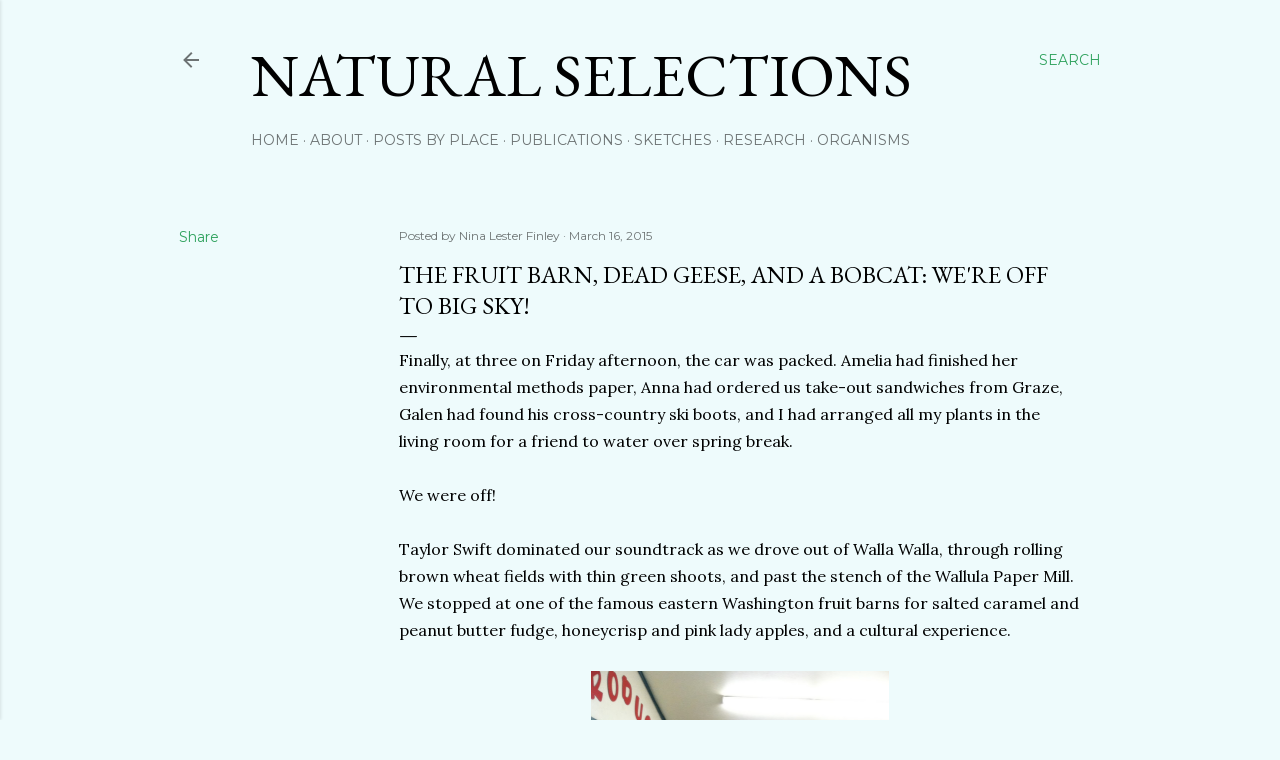

--- FILE ---
content_type: text/html; charset=UTF-8
request_url: https://www.ninafinley.com/b/stats?style=BLACK_TRANSPARENT&timeRange=ALL_TIME&token=APq4FmBBjJB64J6CDhaQSxYuC9aFjmCvgW5SZU_JuXQYXaElb51pOolQypQ9g-fCjqpv6H9yVpfLtZPCLLjCRaSeefavkltBIQ
body_size: 48
content:
{"total":719734,"sparklineOptions":{"backgroundColor":{"fillOpacity":0.1,"fill":"#000000"},"series":[{"areaOpacity":0.3,"color":"#202020"}]},"sparklineData":[[0,19],[1,16],[2,14],[3,29],[4,27],[5,18],[6,27],[7,33],[8,21],[9,22],[10,26],[11,26],[12,33],[13,38],[14,60],[15,59],[16,100],[17,59],[18,67],[19,51],[20,28],[21,36],[22,35],[23,43],[24,98],[25,55],[26,63],[27,32],[28,38],[29,4]],"nextTickMs":300000}